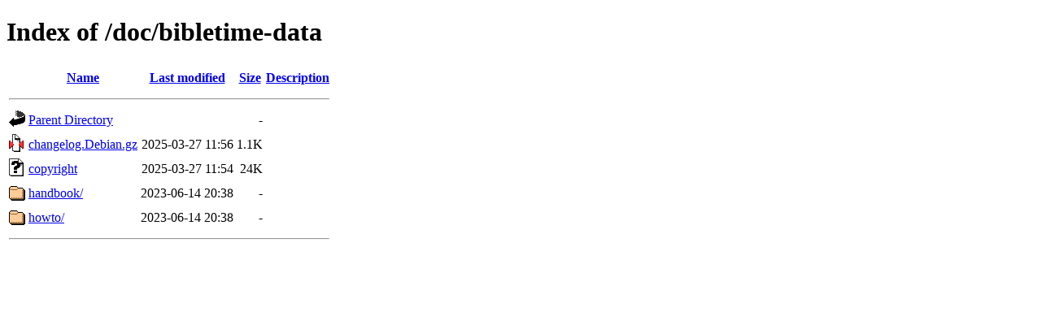

--- FILE ---
content_type: text/html;charset=UTF-8
request_url: https://lira.no-ip.org:8443/doc/bibletime-data/
body_size: 938
content:
<!DOCTYPE HTML PUBLIC "-//W3C//DTD HTML 4.01//EN" "http://www.w3.org/TR/html4/strict.dtd">
<html>
 <head>
  <title>Index of /doc/bibletime-data</title>
 </head>
 <body>
<h1>Index of /doc/bibletime-data</h1>
  <table>
   <tr><th valign="top"><img src="/icons/blank.gif" alt="[ICO]"></th><th><a href="?C=N;O=D">Name</a></th><th><a href="?C=M;O=A">Last modified</a></th><th><a href="?C=S;O=A">Size</a></th><th><a href="?C=D;O=A">Description</a></th></tr>
   <tr><th colspan="5"><hr></th></tr>
<tr><td valign="top"><img src="/icons/back.gif" alt="[PARENTDIR]"></td><td><a href="/doc/">Parent Directory</a></td><td>&nbsp;</td><td align="right">  - </td><td>&nbsp;</td></tr>
<tr><td valign="top"><img src="/icons/compressed.gif" alt="[   ]"></td><td><a href="changelog.Debian.gz">changelog.Debian.gz</a></td><td align="right">2025-03-27 11:56  </td><td align="right">1.1K</td><td>&nbsp;</td></tr>
<tr><td valign="top"><img src="/icons/unknown.gif" alt="[   ]"></td><td><a href="copyright">copyright</a></td><td align="right">2025-03-27 11:54  </td><td align="right"> 24K</td><td>&nbsp;</td></tr>
<tr><td valign="top"><img src="/icons/folder.gif" alt="[DIR]"></td><td><a href="handbook/">handbook/</a></td><td align="right">2023-06-14 20:38  </td><td align="right">  - </td><td>&nbsp;</td></tr>
<tr><td valign="top"><img src="/icons/folder.gif" alt="[DIR]"></td><td><a href="howto/">howto/</a></td><td align="right">2023-06-14 20:38  </td><td align="right">  - </td><td>&nbsp;</td></tr>
   <tr><th colspan="5"><hr></th></tr>
</table>
<!-- Matomo -->
<script>
  var _paq = window._paq = window._paq || [];
  /* tracker methods like "setCustomDimension" should be called before "trackPageView" */
  _paq.push(['trackPageView']);
  _paq.push(['enableLinkTracking']);
  (function() {
    var u="https://lira.hopto.org:8443/piwik/";
    _paq.push(['setTrackerUrl', u+'matomo.php']);
    _paq.push(['setSiteId', '11']);
    var d=document, g=d.createElement('script'), s=d.getElementsByTagName('script')[0];
    g.async=true; g.src=u+'matomo.js'; s.parentNode.insertBefore(g,s);
  })();
</script>

<!-- Matomo Image Tracker-->
<noscript>
<img referrerpolicy="no-referrer-when-downgrade" src="https://lira.hopto.org:8443/piwik/matomo.php?idsite=11&amp;rec=1" style="border:0" alt="" />
</noscript>
<!-- End Matomo -->

<!-- End Matomo Code -->
</body></html>
